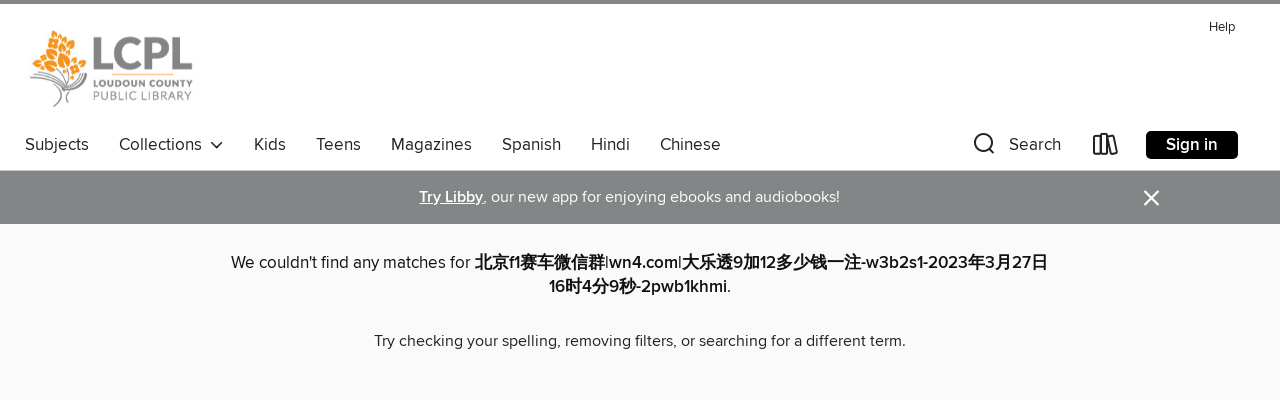

--- FILE ---
content_type: text/css; charset=utf-8
request_url: https://lcpl.overdrive.com/assets/v3/css/7e409a0e368f5c518646083e38833a40/colors.css?primary=%23f7941d&primaryR=247&primaryG=148&primaryB=29&primaryFontColor=%23000&secondary=%23838686&secondaryR=131&secondaryG=134&secondaryB=134&secondaryFontColor=%23fff&bannerIsSecondaryColor=false&defaultColor=%23222
body_size: 1595
content:
.primary-color{color:#f7941d!important}.primary-fill{fill:#f7941d!important}.primary-background{background-color:#f7941d}.primary-font{color:#000}.primary-font-highlight-box:before{content:'';position:absolute;display:block;top:0;bottom:0;left:0;right:0;background:#000;opacity:.08}.primary-font-highlight-box:after{content:'';position:absolute;display:block;top:0;bottom:0;left:0;right:0;border:1px dashed #000;opacity:.28}.secondary-font-highlight-box:before{content:'';position:absolute;display:block;top:0;bottom:0;left:0;right:0;background:#fff;opacity:.08}.secondary-font-highlight-box:after{content:'';position:absolute;display:block;top:0;bottom:0;left:0;right:0;border:1px dashed #fff;opacity:.28}.Hero .Hero-banner{background:#f7941d!important}.Campaign{background:#f7941d!important}.Campaign-title{color:#000}.Campaign-monochrome-svg{fill:#000}.Campaign-featuredTitle,.Campaign-featuredTitle:hover{color:#000}.Campaign-author,.Campaign-author:hover{color:#000}.Campaign-author:hover,.Campaign-learnMoreLink{color:#000}.Campaign-description{color:#000}.kindle-trouble-container .od-format-button{color:#fff!important}.button.place-a-hold.Button-holdButton{border:2px solid}.button.place-a-hold.Button-holdButton:hover{border:2px solid}.AccountPageMenu-tabListItem{border-color:#f7941d!important}.primary-color-hover:hover{color:#f7941d!important}.primary-color-focus:focus{color:#f7941d!important}.secondary-color{color:#838686!important}.secondary-fill{fill:#838686!important}.secondary-color-hoverable{color:#838686}.secondary-color-hoverable:focus,.secondary-color-hoverable:hover{color:#686b6b}.secondary-background{background:#838686!important;color:#fff!important}.secondary-color-hover:hover{color:#838686!important}.secondary-background-hover:hover{background:#838686!important}.secondary-color-focus:focus{color:#838686!important}.secondary-border-color{border-color:#838686!important}.secondary-underline{color:#838686!important;text-decoration:underline}.button.outline[disabled],.button.outline[disabled]:focus,.button.outline[disabled]:hover{color:#666!important;border-color:#666;background:0 0}.spinner{border-bottom:4px solid rgba(255,255,255,.2);border-left:4px solid rgba(255,255,255,.2);border-right:4px solid rgba(255,255,255,.2);border-top:4px solid rgba(255,255,255,.8)}.MergedSite .Header,.nav-container{border-top:4px solid #838686;background-color:#fff}.notificationDotContainer{background-color:#fff}.BrowseFormats .BrowseFormats-link.is-active:after,.BrowseFormats .BrowseFormats-link:after{background-color:#f7941d}.icon-account.expanded{color:#838686!important}.top-bar-section ul:not(.open) li:not(.has-form) a:not(.button):not(.close-advantage-tout){color:#222;background-color:#fff}.notification-bell-svg{fill:#222;stroke:#222}.top-bar-section ul li{color:#222;background:0 0}.top-bar-section ul li:hover{background:0 0}.top-bar-section ul .open li:not(.has-form) a:not(.button):not(.close-advantage-tout){color:#222;background-color:#fff}.content.f-dropdown div h2,.content.f-dropdown div li h2{color:#f7941d}.title-details .loan-button-audiobook .accordion .accordion-navigation a.primary:focus{box-shadow:none;color:#fff}.title-details .loan-button-audiobook .accordion .accordion-navigation a.primary:hover{color:#fff}.top-bar.expanded .toggle-topbar.menu-icon{color:#838686}nav.top-bar{background-color:#fff}nav.top-bar li.search-icon i.expanded{color:#838686}.top-bar.expanded .toggle-topbar.browse a{color:#838686}ul#lending-period-options-mobile.f-dropdown li a:after,ul#lending-period-options-mobile.f-dropdown li a:hover,ul#lending-period-options.f-dropdown li a:after,ul#lending-period-options.f-dropdown li a:hover{color:#838686}ul.pagination li.current a:focus,ul.pagination li.current a:hover,ul.pagination li.current button:focus,ul.pagination li.current button:hover{background:#f7941d}.Toaster-toast:not(.is-burnt),.sample-only-banner{background-color:#838686;color:#fff}.sample-only-banner__message h1,.sample-only-banner__message h2,.sample-only-banner__message h3,.sample-only-banner__message h4,.sample-only-banner__message h5,.sample-only-banner__message h6{color:#fff}.accordion-navigation .content a li:hover{color:#838686}.library-card-sign-up a:hover{color:#f7941d}span.selected,span.selected:hover{border-color:#838686}.collection-link.primary-color-hover:hover span.selected{border-color:#f7941d}.Autocompletions .Autocompletions-item.is-active{border-left:solid 2px #838686!important}[dir=rtl] .Autocompletions .Autocompletions-item.is-active{border-left:inherit!important;border-right:solid 2px #838686!important}.media-container.list-view ul li .title-container .title-contents .title-header-bar.available-title a{color:#fff;background:#838686}.Nav-searchIcon--desktop.is-selected{border-bottom:2px solid #838686}.Nav-collectionsDropLink.open .Nav-collectionsDropArrow{color:#838686!important}.MobileNav-roomLibraryName,.Nav-room-logo--desktop{color:#838686!important}.DesktopNavLinks .DesktopNavLinks-link{color:#222}.Nav-accountDropArrow{color:#222}.Nav-collectionsDropArrow{color:#222}.Nav-searchIcon--desktop{color:#222}.Nav-bookshelfIcon--desktop{color:#222}.Nav-advancedSearch{color:#222}.Nav-advancedSearch:hover{color:#222}.Nav-advancedSearch:focus{color:#222}.Nav-advancedSearchCaret{color:#222}.getACardPromoHeader p{color:#222}.MobileNav{background-color:#fff;color:#222}.MobileNav-bookshelfIcon{color:#222}.MobileNav-hamburgerIcon{color:#222}.MobileNav-submitSearch{color:#222}.MobileNav-advancedSearch{color:#000;background-color:#fff}.MobileNav-searchInput{background:0 0!important}.Nav .Nav-searchBar{border-bottom:1px solid #ccc}.MobileNav-roomLogo,.Nav-room-sub-logo--desktop{color:#666}a.Nav-backToMainCollection{color:#222}a.Nav-backToMainCollection:hover{color:#222}.Nav-topRightLink:not(:first-child){border-left:1px solid #cdccd1}[dir=rtl] .Nav-topRightLink:not(:first-child){border-left:inherit;border-right:1px solid #cdccd1}.search-bar input{background:#fff!important}.MobileNav-clearSearchIcon,.Nav-clearSearch{background:#555}p.advantage-tout-text{color:#222}p.advantage-tout-text:hover{color:#222}

--- FILE ---
content_type: application/javascript
request_url: https://lightning.od-cdn.com/static/react/static/js/5286.119f92bc.chunk.js
body_size: 17063
content:
"use strict";(self.webpackChunklightning_client=self.webpackChunklightning_client||[]).push([[5286],{18950:function(e,t,n){n.d(t,{Z:function(){return I}});var r=n(77315),o=n(51269),i=n(63299),u=n(14190);function a(e){return(0,u.ZP)("MuiMenuItem",e)}(0,n(50163).Z)("MuiMenuItem",["root","disabled","focusVisible"]);var l=n(88686),s=n(49287),c=n(94207),f=n(83480),d=n(51024),p=n(86819),h=function(){function e(){var t=this;(0,d.Z)(this,e),this.currentId=null,this.clear=function(){null!==t.currentId&&(clearTimeout(t.currentId),t.currentId=null)},this.disposeEffect=function(){return t.clear}}return(0,p.Z)(e,[{key:"start",value:function(e,t){var n=this;this.clear(),this.currentId=setTimeout((function(){n.currentId=null,t()}),e)}}],[{key:"create",value:function(){return new e}}]),e}();var v=!0,g=!1,m=new h,b={text:!0,search:!0,url:!0,tel:!0,email:!0,password:!0,number:!0,date:!0,month:!0,week:!0,time:!0,datetime:!0,"datetime-local":!0};function y(e){e.metaKey||e.altKey||e.ctrlKey||(v=!0)}function x(){v=!1}function w(){"hidden"===this.visibilityState&&g&&(v=!0)}function O(e){var t=e.target;try{return t.matches(":focus-visible")}catch(n){}return v||function(e){var t=e.type,n=e.tagName;return!("INPUT"!==n||!b[t]||e.readOnly)||"TEXTAREA"===n&&!e.readOnly||!!e.isContentEditable}(t)}function Z(){var e=i.useCallback((function(e){var t;null!=e&&((t=e.ownerDocument).addEventListener("keydown",y,!0),t.addEventListener("mousedown",x,!0),t.addEventListener("pointerdown",x,!0),t.addEventListener("touchstart",x,!0),t.addEventListener("visibilitychange",w,!0))}),[]),t=i.useRef(!1);return{isFocusVisibleRef:t,onFocus:function(e){return!!O(e)&&(t.current=!0,!0)},onBlur:function(){return!!t.current&&(g=!0,m.start(100,(function(){g=!1})),t.current=!1,!0)},ref:e}}var P=n(82173);function V(e){var t,n=e.disabled,o=void 0!==n&&n,u=e.ref,a=e.label,d=(0,s.Z)(),p=i.useContext(f.Z),h=i.useRef(null),v=(0,c.Z)(h,u);if(null===p)throw new Error("MenuItemUnstyled must be used within a MenuUnstyled");var g=p.registerItem,m=p.unregisterItem,b=p.open;i.useEffect((function(){if(void 0!==d)return g(d,{disabled:o,id:d,ref:h,label:a}),function(){return m(d)}}),[d,g,m,o,u,a]);var y=function(e){var t=e.disabled,n=void 0!==t&&t,o=e.focusableWhenDisabled,u=e.href,a=e.ref,s=e.tabIndex,f=e.to,d=e.type,p=i.useRef(),h=i.useState(!1),v=(0,l.Z)(h,2),g=v[0],m=v[1],b=Z(),y=b.isFocusVisibleRef,x=b.onFocus,w=b.onBlur,O=b.ref,V=i.useState(!1),E=(0,l.Z)(V,2),k=E[0],D=E[1];n&&!o&&k&&D(!1),i.useEffect((function(){y.current=k}),[k,y]);var S=i.useState(""),I=(0,l.Z)(S,2),C=I[0],M=I[1],j=function(e){return function(t){var n;k&&t.preventDefault(),null==(n=e.onMouseLeave)||n.call(e,t)}},R=function(e){return function(t){var n;w(t),!1===y.current&&D(!1),null==(n=e.onBlur)||n.call(e,t)}},T=function(e){return function(t){var n,r;p.current||(p.current=t.currentTarget),x(t),!0===y.current&&(D(!0),null==(r=e.onFocusVisible)||r.call(e,t)),null==(n=e.onFocus)||n.call(e,t)}},L=function(){var e=p.current;return"BUTTON"===C||"INPUT"===C&&["button","submit","reset"].includes(null==e?void 0:e.type)||"A"===C&&(null==e?void 0:e.href)},A=function(e){return function(t){var r;n||null==(r=e.onClick)||r.call(e,t)}},H=function(e){return function(t){var r;t.target!==t.currentTarget||n||m(!0),null==(r=e.onMouseDown)||r.call(e,t)}},N=function(e){return function(t){var n;t.target===t.currentTarget&&m(!1),null==(n=e.onMouseUp)||n.call(e,t)}},B=function(e){return function(t){var r,o;null==(r=e.onKeyDown)||r.call(e,t),t.defaultPrevented||(t.target!==t.currentTarget||L()||" "!==t.key||t.preventDefault(),t.target!==t.currentTarget||" "!==t.key||n||m(!0),t.target!==t.currentTarget||L()||"Enter"!==t.key||n||(null==(o=e.onClick)||o.call(e,t),t.preventDefault()))}},W=function(e){return function(t){var r,o;t.target===t.currentTarget&&m(!1),null==(r=e.onKeyUp)||r.call(e,t),t.target!==t.currentTarget||L()||n||" "!==t.key||t.defaultPrevented||null==(o=e.onClick)||o.call(e,t)}},F=i.useCallback((function(e){var t;M(null!=(t=null==e?void 0:e.tagName)?t:"")}),[]),U=(0,c.Z)(F,a,O,p),q={};return"BUTTON"===C?(q.type=null!=d?d:"button",o?q["aria-disabled"]=n:q.disabled=n):""!==C&&(u||f||(q.role="button",q.tabIndex=null!=s?s:0),n&&(q["aria-disabled"]=n,q.tabIndex=o?null!=s?s:0:-1)),{getRootProps:function(){var t=arguments.length>0&&void 0!==arguments[0]?arguments[0]:{},n=(0,P.Z)(e),o=(0,r.Z)({},n,t);return delete o.onFocusVisible,(0,r.Z)({type:d},o,q,{onBlur:R(o),onClick:A(o),onFocus:T(o),onKeyDown:B(o),onKeyUp:W(o),onMouseDown:H(o),onMouseLeave:j(o),onMouseUp:N(o),ref:U})},focusVisible:k,setFocusVisible:D,disabled:n,active:g}}({disabled:o,focusableWhenDisabled:!0,ref:v}),x=y.getRootProps,w=y.focusVisible,O=i.useState(!1),V=(0,l.Z)(O,2),E=V[0],k=V[1],D=i.useCallback((function(){E&&null!=h.current&&(h.current.focus(),k(!1))}),[E]);i.useEffect((function(){D()})),i.useDebugValue({id:d,disabled:o,label:a});var S=p.getItemState(null!=d?d:""),I=(null!=S?S:{highlighted:!1}).highlighted;return i.useEffect((function(){k(I&&b)}),[I,b]),void 0===d?{getRootProps:function(e){return(0,r.Z)({},e,x(e),{role:"menuitem"})},disabled:!1,focusVisible:w}:{getRootProps:function(e){var t=p.getItemProps(d,e);return(0,r.Z)({},e,x(e),{tabIndex:t.tabIndex,id:t.id,role:"menuitem"})},disabled:null!=(t=null==S?void 0:S.disabled)&&t,focusVisible:w}}var E=n(5407),k=n(41747),D=n(17895),S=["children","disabled","component","label","slotProps","slots"];var I=i.forwardRef((function(e,t){var n,i=e.children,u=e.disabled,l=void 0!==u&&u,s=e.component,c=e.label,f=e.slotProps,d=void 0===f?{}:f,p=e.slots,h=void 0===p?{}:p,v=(0,o.Z)(e,S),g=V({disabled:l,ref:t,label:c}),m=g.getRootProps,b=g.disabled,y=g.focusVisible,x=(0,r.Z)({},e,{disabled:b,focusVisible:y}),w=function(e){var t={root:["root",e.disabled&&"disabled",e.focusVisible&&"focusVisible"]};return(0,E.Z)(t,a,{})}(x),O=null!=(n=null!=s?s:h.root)?n:"li",Z=(0,k.Z)({elementType:O,getSlotProps:m,externalSlotProps:d.root,externalForwardedProps:v,className:w.root,ownerState:x});return(0,D.jsx)(O,(0,r.Z)({},Z,{children:i}))}))},90738:function(e,t,n){n.d(t,{Z:function(){return ut}});var r=n(77315),o=n(51269),i=n(63299),u=n(83480),a=n(14190),l=n(50163);function s(e){return(0,a.ZP)("MuiMenu",e)}(0,l.Z)("MuiMenu",["root","listbox","expanded"]);var c,f=n(88686),d=n(94207);!function(e){e.blur="blur",e.focus="focus",e.keyDown="keyDown",e.optionClick="optionClick",e.optionHover="optionHover",e.optionsChange="optionsChange",e.setValue="setValue",e.setHighlight="setHighlight",e.textNavigation="textNagivation"}(c||(c={}));var p=n(1104),h=5;function v(e,t,n,r,o,i,u,a){var l,s,c=e.length-1,f=null==t?-1:e.findIndex((function(e){return a(e,t)}));if("reset"===n)return null;if("start"===n)s=0;else if("end"===n)s=c;else{var d=f+n;s=d<0?!u&&-1!==f||Math.abs(n)>1?0:c:d>c?!u||Math.abs(n)>1?c:0:d}var p=function(e,t,n,r,o,i){if(0===n.length||n.every((function(e,t){return o(e,t)})))return-1;for(var u=e;;){if(!i&&"next"===t&&u===n.length||!i&&"previous"===t&&-1===u)return-1;if(r||!o(n[u],u))return u;u+="next"===t?1:-1,i&&(u=(u+n.length)%n.length)}}(s,r,e,o,i,u);return null!=(l=e[p])?l:null}function g(e,t,n){var r,o,i=n.multiple,u=n.optionComparer,a=void 0===u?function(e,t){return e===t}:u,l=n.isOptionDisabled,s=void 0===l?function(){return!1}:l,c=t.selectedValue,f=n.options.findIndex((function(t){return n.optionComparer(e,t)}));return s(e,f)?t:i?{selectedValue:(null!=(r=c)?r:[]).some((function(t){return a(t,e)}))?c.filter((function(t){return!a(t,e)})):[].concat((0,p.Z)(null!=(o=c)?o:[]),[e]),highlightedValue:e}:null!=c&&a(e,c)?t:{selectedValue:e,highlightedValue:e}}var m=function(e,t,n){var r,o=null==(r=n(e))?void 0:r.trim().toLowerCase();return!(!o||0===o.length)&&0===o.indexOf(t)};function b(e,t){switch(t.type){case c.keyDown:return function(e,t,n){var o=n.options,i=n.isOptionDisabled,u=n.disableListWrap,a=n.disabledItemsFocusable,l=n.optionComparer,s=function(e,n,r){return v(o,t.highlightedValue,e,n,null!=a&&a,null!=i?i:function(){return!1},r,l)};switch(e.key){case"Home":return(0,r.Z)({},t,{highlightedValue:s("start","next",!1)});case"End":return(0,r.Z)({},t,{highlightedValue:s("end","previous",!1)});case"PageUp":return(0,r.Z)({},t,{highlightedValue:s(-h,"previous",!1)});case"PageDown":return(0,r.Z)({},t,{highlightedValue:s(h,"next",!1)});case"ArrowUp":return(0,r.Z)({},t,{highlightedValue:s(-1,"previous",!(null!=u&&u))});case"ArrowDown":return(0,r.Z)({},t,{highlightedValue:s(1,"next",!(null!=u&&u))});case"Enter":case" ":return null===t.highlightedValue?t:g(t.highlightedValue,t,n)}return t}(t.event,e,t.props);case c.optionClick:return g(t.option,e,t.props);case c.blur:return function(e){return(0,r.Z)({},e,{highlightedValue:null})}(e);case c.setValue:return(0,r.Z)({},e,{selectedValue:t.value});case c.setHighlight:return(0,r.Z)({},e,{highlightedValue:t.highlight});case c.textNavigation:return function(e,t,n){for(var o=n.options,i=n.isOptionDisabled,u=n.disableListWrap,a=n.disabledItemsFocusable,l=n.optionComparer,s=n.optionStringifier,c=function(e){return v(o,e,1,"next",null!=a&&a,null!=i?i:function(){return!1},!(null!=u&&u),l)},f=t.length>1,d=f?e.highlightedValue:c(e.highlightedValue),p=0;p<o.length;p+=1){if(!d||!f&&e.highlightedValue===d)return e;if(m(d,t,s)&&(!i(d,o.indexOf(d))||a))return(0,r.Z)({},e,{highlightedValue:d});d=c(d)}return e}(e,t.searchString,t.props);case c.optionsChange:return function(e,t,n,r){var o,i,u,a=r.multiple,l=r.optionComparer,s=null==n.highlightedValue?null:null!=(o=e.find((function(e){return l(e,n.highlightedValue)})))?o:null;return a?{highlightedValue:s,selectedValue:(null!=(u=n.selectedValue)?u:[]).filter((function(t){return e.some((function(e){return l(e,t)}))}))}:{highlightedValue:s,selectedValue:null!=(i=e.find((function(e){return l(e,n.selectedValue)})))?i:null}}(t.options,t.previousOptions,e,t.props);default:return e}}var y=n(49287);function x(e,t){var n=arguments.length>2&&void 0!==arguments[2]?arguments[2]:function(e,t){return e===t};return e.length===t.length&&e.every((function(e,r){return n(e,t[r])}))}function w(e,t){return void 0!==t.value?(0,r.Z)({},e,{selectedValue:t.value}):e}function O(e,t,n){return e===t||null!==e&&null!==t&&n(e,t)}function Z(e,t,n){var r,o=n.value,u=n.defaultValue,a=i.useRef(n);a.current=n;var l=i.useRef(null),s={highlightedValue:null,selectedValue:null!=(r=void 0===o?u:o)?r:n.multiple?[]:null},c=i.useCallback((function(n,r){return l.current=r,t?t(w(n,a.current),r):e(w(n,a.current),r)}),[t,e,a]),d=i.useReducer(c,s),p=(0,f.Z)(d,2),h=p[0],v=p[1],g=i.useRef(s);return i.useEffect((function(){g.current=h}),[g,h]),function(e,t,n,r){i.useEffect((function(){if(n.current&&null!==r.current){var o,i,u=w(t,n.current),a=n.current,l=a.multiple,s=a.optionComparer;if(l){var c,f=null!=(c=null==u?void 0:u.selectedValue)?c:[],d=e.selectedValue,p=n.current.onChange;x(d,f,s)||null==p||p(r.current.event,d)}else{var h=null==u?void 0:u.selectedValue,v=e.selectedValue,g=n.current.onChange;O(v,h,s)||null==g||g(r.current.event,v)}O(t.highlightedValue,e.highlightedValue,n.current.optionComparer)||null==(o=n.current)||null==(i=o.onHighlightChange)||i.call(o,r.current.event,e.highlightedValue),r.current=null}}),[e.selectedValue,e.highlightedValue,t,n,r])}(h,g.current,a,l),[w(h,a.current),v]}var P=500,V=function(e,t){return e===t},E=function(){return!1},k=function(e){return"string"===typeof e?e:String(e)};function D(e,t){if(t.type===c.blur||t.type===c.optionHover||t.type===c.setValue)return e;var n=b(e,t);return t.type!==c.setHighlight&&null===n.highlightedValue&&t.props.options.length>0?(0,r.Z)({},n,{highlightedValue:t.props.options[0]}):n}function S(){var e=arguments.length>0&&void 0!==arguments[0]?arguments[0]:{},t=e.listboxRef,n=e.open,o=void 0!==n&&n,u=e.onClose,a=e.listboxId,l=i.useState({}),s=(0,f.Z)(l,2),p=s[0],h=s[1],v=i.useRef(null),g=(0,d.Z)(v,t),m=i.useCallback((function(e,t){h((function(n){var o=(0,r.Z)({},n);return o[e]=t,o}))}),[]),w=i.useCallback((function(e){h((function(t){var n=(0,r.Z)({},t);return delete n[e],n}))}),[]),O=function(e){var t,n,o=e.disabledItemsFocusable,u=void 0!==o&&o,a=e.disableListWrap,l=void 0!==a&&a,s=e.focusManagement,p=void 0===s?"activeDescendant":s,h=e.id,v=e.isOptionDisabled,g=void 0===v?E:v,m=e.listboxRef,w=e.multiple,O=void 0!==w&&w,D=e.optionComparer,S=void 0===D?V:D,I=e.optionStringifier,C=void 0===I?k:I,M=e.options,j=e.stateReducer,R=(0,y.Z)(h),T=null!=(t=e.optionIdGenerator)?t:function(e,t){return"".concat(R,"-option-").concat(t)},L=(0,r.Z)({},e,{disabledItemsFocusable:u,disableListWrap:l,focusManagement:p,isOptionDisabled:g,multiple:O,optionComparer:S,optionStringifier:C}),A=i.useRef(null),H=(0,d.Z)(m,A),N=i.useRef({searchString:"",lastTime:null}),B=Z(b,j,L),W=(0,f.Z)(B,2),F=W[0],U=F.highlightedValue,q=F.selectedValue,K=W[1],_=i.useMemo((function(){return null==U?-1:M.findIndex((function(e){return S(e,U)}))}),[U,M,S]),z=i.useRef([]);i.useEffect((function(){x(z.current,M,S)||(K({type:c.optionsChange,event:null,options:M,previousOptions:z.current,props:L}),z.current=M)}),[M,S,K]);var X=i.useCallback((function(e){K({type:c.setValue,event:null,value:e})}),[K]),Y=i.useCallback((function(e){K({type:c.setHighlight,event:null,highlight:e})}),[K]),G=function(e,t){return function(n){var r;null==(r=t.onClick)||r.call(t,n),n.defaultPrevented||(n.preventDefault(),K({type:c.optionClick,option:e,event:n,props:L}))}},J=function(e,t){return function(n){var r;null==(r=t.onMouseOver)||r.call(t,n),n.defaultPrevented||K({type:c.optionHover,option:e,event:n,props:L})}},Q=function(e){return function(t){var n;if(null==(n=e.onKeyDown)||n.call(e,t),!t.defaultPrevented){var r=["ArrowUp","ArrowDown","Home","End","PageUp","PageDown"];if("activeDescendant"===p&&r.push(" ","Enter"),r.includes(t.key)&&t.preventDefault(),K({type:c.keyDown,event:t,props:L}),1===t.key.length&&" "!==t.key){var o=N.current,i=t.key.toLowerCase(),u=performance.now();o.searchString.length>0&&o.lastTime&&u-o.lastTime>P?o.searchString=i:1===o.searchString.length&&i===o.searchString||(o.searchString+=i),o.lastTime=u,K({type:c.textNavigation,event:t,searchString:o.searchString,props:L})}}}},$=function(e){var t,n=M.findIndex((function(t){return S(t,e)}));return{selected:O?(null!=(t=q)?t:[]).some((function(t){return null!=t&&S(e,t)})):S(e,q),disabled:g(e,n),highlighted:_===n}},ee=function(e){if("activeDescendant"!==p)return e.highlighted?e.disabled&&!u?-1:0:-1};return i.useDebugValue({highlightedOption:M[_],selectedOption:q}),{getRootProps:function(){var e,t=arguments.length>0&&void 0!==arguments[0]?arguments[0]:{};return(0,r.Z)({},t,{"aria-activedescendant":"activeDescendant"===p&&null!=U?T(U,_):void 0,id:R,onBlur:(e=t,function(t){var n,r;null==(n=e.onBlur)||n.call(e,t),t.defaultPrevented||null!=(r=A.current)&&r.contains(document.activeElement)||K({type:c.blur,event:t,props:L})}),onKeyDown:Q(t),role:"listbox",tabIndex:"DOM"===p?-1:0,ref:H})},getOptionProps:function(e){var t=arguments.length>1&&void 0!==arguments[1]?arguments[1]:{},n=$(e),o=M.findIndex((function(t){return S(t,e)}));return(0,r.Z)({},t,{"aria-disabled":n.disabled||void 0,"aria-selected":n.selected,id:T(e,o),onClick:G(e,t),onPointerOver:J(e,t),role:"option",tabIndex:ee(n)})},getOptionState:$,highlightedOption:null!=(n=M[_])?n:null,selectedOption:q,setSelectedValue:X,setHighlightedValue:Y}}({options:Object.keys(p),optionStringifier:function(e){var t;return p[e].label||(null==(t=p[e].ref.current)?void 0:t.innerText)},isOptionDisabled:function(e){var t;return(null==p||null==(t=p[e])?void 0:t.disabled)||!1},listboxRef:g,focusManagement:"DOM",id:a,stateReducer:D,disabledItemsFocusable:!0}),S=O.getOptionState,I=O.getOptionProps,C=O.getRootProps,M=O.highlightedOption,j=O.setHighlightedValue,R=i.useCallback((function(){Object.keys(p).length>0&&j(p[Object.keys(p)[0]].id)}),[p,j]),T=i.useCallback((function(){Object.keys(p).length>0&&j(p[Object.keys(p)[Object.keys(p).length-1]].id)}),[p,j]);i.useEffect((function(){o||R()}),[o,R]);var L=function(e){return function(t){var n;null==(n=e.onKeyDown)||n.call(e,t),t.defaultPrevented||"Escape"===t.key&&o&&(null==u||u())}},A=function(e){return function(t){var n,r;null==(n=e.onBlur)||n.call(e,t),null!=(r=v.current)&&r.contains(t.relatedTarget)||null==u||u()}};i.useEffect((function(){var e,t,n;null!=(e=v.current)&&e.contains(document.activeElement)&&null!==M&&(null==p||null==(t=p[M])||null==(n=t.ref.current)||n.focus())}),[M,p]);return i.useDebugValue({menuItems:p,highlightedOption:M}),{registerItem:m,unregisterItem:w,menuItems:p,getListboxProps:function(){var e=arguments.length>0&&void 0!==arguments[0]?arguments[0]:{},t=C((0,r.Z)({},e,{onBlur:A(e),onKeyDown:L(e)}));return(0,r.Z)({},e,t,{role:"menu"})},getItemState:function(e){var t=S(e);return{disabled:t.disabled,highlighted:t.highlighted}},getItemProps:I,highlightedOption:M,highlightFirstItem:R,highlightLastItem:T}}var I=n(5407),C="undefined"!==typeof window?i.useLayoutEffect:i.useEffect;function M(e){if(null==e)return window;if("[object Window]"!==e.toString()){var t=e.ownerDocument;return t&&t.defaultView||window}return e}function j(e){return e instanceof M(e).Element||e instanceof Element}function R(e){return e instanceof M(e).HTMLElement||e instanceof HTMLElement}function T(e){return"undefined"!==typeof ShadowRoot&&(e instanceof M(e).ShadowRoot||e instanceof ShadowRoot)}var L=Math.max,A=Math.min,H=Math.round;function N(){var e=navigator.userAgentData;return null!=e&&e.brands&&Array.isArray(e.brands)?e.brands.map((function(e){return e.brand+"/"+e.version})).join(" "):navigator.userAgent}function B(){return!/^((?!chrome|android).)*safari/i.test(N())}function W(e,t,n){void 0===t&&(t=!1),void 0===n&&(n=!1);var r=e.getBoundingClientRect(),o=1,i=1;t&&R(e)&&(o=e.offsetWidth>0&&H(r.width)/e.offsetWidth||1,i=e.offsetHeight>0&&H(r.height)/e.offsetHeight||1);var u=(j(e)?M(e):window).visualViewport,a=!B()&&n,l=(r.left+(a&&u?u.offsetLeft:0))/o,s=(r.top+(a&&u?u.offsetTop:0))/i,c=r.width/o,f=r.height/i;return{width:c,height:f,top:s,right:l+c,bottom:s+f,left:l,x:l,y:s}}function F(e){var t=M(e);return{scrollLeft:t.pageXOffset,scrollTop:t.pageYOffset}}function U(e){return e?(e.nodeName||"").toLowerCase():null}function q(e){return((j(e)?e.ownerDocument:e.document)||window.document).documentElement}function K(e){return W(q(e)).left+F(e).scrollLeft}function _(e){return M(e).getComputedStyle(e)}function z(e){var t=_(e),n=t.overflow,r=t.overflowX,o=t.overflowY;return/auto|scroll|overlay|hidden/.test(n+o+r)}function X(e,t,n){void 0===n&&(n=!1);var r=R(t),o=R(t)&&function(e){var t=e.getBoundingClientRect(),n=H(t.width)/e.offsetWidth||1,r=H(t.height)/e.offsetHeight||1;return 1!==n||1!==r}(t),i=q(t),u=W(e,o,n),a={scrollLeft:0,scrollTop:0},l={x:0,y:0};return(r||!r&&!n)&&(("body"!==U(t)||z(i))&&(a=function(e){return e!==M(e)&&R(e)?{scrollLeft:(t=e).scrollLeft,scrollTop:t.scrollTop}:F(e);var t}(t)),R(t)?((l=W(t,!0)).x+=t.clientLeft,l.y+=t.clientTop):i&&(l.x=K(i))),{x:u.left+a.scrollLeft-l.x,y:u.top+a.scrollTop-l.y,width:u.width,height:u.height}}function Y(e){var t=W(e),n=e.offsetWidth,r=e.offsetHeight;return Math.abs(t.width-n)<=1&&(n=t.width),Math.abs(t.height-r)<=1&&(r=t.height),{x:e.offsetLeft,y:e.offsetTop,width:n,height:r}}function G(e){return"html"===U(e)?e:e.assignedSlot||e.parentNode||(T(e)?e.host:null)||q(e)}function J(e){return["html","body","#document"].indexOf(U(e))>=0?e.ownerDocument.body:R(e)&&z(e)?e:J(G(e))}function Q(e,t){var n;void 0===t&&(t=[]);var r=J(e),o=r===(null==(n=e.ownerDocument)?void 0:n.body),i=M(r),u=o?[i].concat(i.visualViewport||[],z(r)?r:[]):r,a=t.concat(u);return o?a:a.concat(Q(G(u)))}function $(e){return["table","td","th"].indexOf(U(e))>=0}function ee(e){return R(e)&&"fixed"!==_(e).position?e.offsetParent:null}function te(e){for(var t=M(e),n=ee(e);n&&$(n)&&"static"===_(n).position;)n=ee(n);return n&&("html"===U(n)||"body"===U(n)&&"static"===_(n).position)?t:n||function(e){var t=/firefox/i.test(N());if(/Trident/i.test(N())&&R(e)&&"fixed"===_(e).position)return null;var n=G(e);for(T(n)&&(n=n.host);R(n)&&["html","body"].indexOf(U(n))<0;){var r=_(n);if("none"!==r.transform||"none"!==r.perspective||"paint"===r.contain||-1!==["transform","perspective"].indexOf(r.willChange)||t&&"filter"===r.willChange||t&&r.filter&&"none"!==r.filter)return n;n=n.parentNode}return null}(e)||t}var ne="top",re="bottom",oe="right",ie="left",ue="auto",ae=[ne,re,oe,ie],le="start",se="end",ce="clippingParents",fe="viewport",de="popper",pe="reference",he=ae.reduce((function(e,t){return e.concat([t+"-"+le,t+"-"+se])}),[]),ve=[].concat(ae,[ue]).reduce((function(e,t){return e.concat([t,t+"-"+le,t+"-"+se])}),[]),ge=["beforeRead","read","afterRead","beforeMain","main","afterMain","beforeWrite","write","afterWrite"];function me(e){var t=new Map,n=new Set,r=[];function o(e){n.add(e.name),[].concat(e.requires||[],e.requiresIfExists||[]).forEach((function(e){if(!n.has(e)){var r=t.get(e);r&&o(r)}})),r.push(e)}return e.forEach((function(e){t.set(e.name,e)})),e.forEach((function(e){n.has(e.name)||o(e)})),r}function be(e){var t;return function(){return t||(t=new Promise((function(n){Promise.resolve().then((function(){t=void 0,n(e())}))}))),t}}var ye={placement:"bottom",modifiers:[],strategy:"absolute"};function xe(){for(var e=arguments.length,t=new Array(e),n=0;n<e;n++)t[n]=arguments[n];return!t.some((function(e){return!(e&&"function"===typeof e.getBoundingClientRect)}))}function we(e){void 0===e&&(e={});var t=e,n=t.defaultModifiers,r=void 0===n?[]:n,o=t.defaultOptions,i=void 0===o?ye:o;return function(e,t,n){void 0===n&&(n=i);var o={placement:"bottom",orderedModifiers:[],options:Object.assign({},ye,i),modifiersData:{},elements:{reference:e,popper:t},attributes:{},styles:{}},u=[],a=!1,l={state:o,setOptions:function(n){var a="function"===typeof n?n(o.options):n;s(),o.options=Object.assign({},i,o.options,a),o.scrollParents={reference:j(e)?Q(e):e.contextElement?Q(e.contextElement):[],popper:Q(t)};var c=function(e){var t=me(e);return ge.reduce((function(e,n){return e.concat(t.filter((function(e){return e.phase===n})))}),[])}(function(e){var t=e.reduce((function(e,t){var n=e[t.name];return e[t.name]=n?Object.assign({},n,t,{options:Object.assign({},n.options,t.options),data:Object.assign({},n.data,t.data)}):t,e}),{});return Object.keys(t).map((function(e){return t[e]}))}([].concat(r,o.options.modifiers)));return o.orderedModifiers=c.filter((function(e){return e.enabled})),o.orderedModifiers.forEach((function(e){var t=e.name,n=e.options,r=void 0===n?{}:n,i=e.effect;if("function"===typeof i){var a=i({state:o,name:t,instance:l,options:r}),s=function(){};u.push(a||s)}})),l.update()},forceUpdate:function(){if(!a){var e=o.elements,t=e.reference,n=e.popper;if(xe(t,n)){o.rects={reference:X(t,te(n),"fixed"===o.options.strategy),popper:Y(n)},o.reset=!1,o.placement=o.options.placement,o.orderedModifiers.forEach((function(e){return o.modifiersData[e.name]=Object.assign({},e.data)}));for(var r=0;r<o.orderedModifiers.length;r++)if(!0!==o.reset){var i=o.orderedModifiers[r],u=i.fn,s=i.options,c=void 0===s?{}:s,f=i.name;"function"===typeof u&&(o=u({state:o,options:c,name:f,instance:l})||o)}else o.reset=!1,r=-1}}},update:be((function(){return new Promise((function(e){l.forceUpdate(),e(o)}))})),destroy:function(){s(),a=!0}};if(!xe(e,t))return l;function s(){u.forEach((function(e){return e()})),u=[]}return l.setOptions(n).then((function(e){!a&&n.onFirstUpdate&&n.onFirstUpdate(e)})),l}}var Oe={passive:!0};function Ze(e){return e.split("-")[0]}function Pe(e){return e.split("-")[1]}function Ve(e){return["top","bottom"].indexOf(e)>=0?"x":"y"}function Ee(e){var t,n=e.reference,r=e.element,o=e.placement,i=o?Ze(o):null,u=o?Pe(o):null,a=n.x+n.width/2-r.width/2,l=n.y+n.height/2-r.height/2;switch(i){case ne:t={x:a,y:n.y-r.height};break;case re:t={x:a,y:n.y+n.height};break;case oe:t={x:n.x+n.width,y:l};break;case ie:t={x:n.x-r.width,y:l};break;default:t={x:n.x,y:n.y}}var s=i?Ve(i):null;if(null!=s){var c="y"===s?"height":"width";switch(u){case le:t[s]=t[s]-(n[c]/2-r[c]/2);break;case se:t[s]=t[s]+(n[c]/2-r[c]/2)}}return t}var ke={top:"auto",right:"auto",bottom:"auto",left:"auto"};function De(e){var t,n=e.popper,r=e.popperRect,o=e.placement,i=e.variation,u=e.offsets,a=e.position,l=e.gpuAcceleration,s=e.adaptive,c=e.roundOffsets,f=e.isFixed,d=u.x,p=void 0===d?0:d,h=u.y,v=void 0===h?0:h,g="function"===typeof c?c({x:p,y:v}):{x:p,y:v};p=g.x,v=g.y;var m=u.hasOwnProperty("x"),b=u.hasOwnProperty("y"),y=ie,x=ne,w=window;if(s){var O=te(n),Z="clientHeight",P="clientWidth";if(O===M(n)&&"static"!==_(O=q(n)).position&&"absolute"===a&&(Z="scrollHeight",P="scrollWidth"),o===ne||(o===ie||o===oe)&&i===se)x=re,v-=(f&&O===w&&w.visualViewport?w.visualViewport.height:O[Z])-r.height,v*=l?1:-1;if(o===ie||(o===ne||o===re)&&i===se)y=oe,p-=(f&&O===w&&w.visualViewport?w.visualViewport.width:O[P])-r.width,p*=l?1:-1}var V,E=Object.assign({position:a},s&&ke),k=!0===c?function(e,t){var n=e.x,r=e.y,o=t.devicePixelRatio||1;return{x:H(n*o)/o||0,y:H(r*o)/o||0}}({x:p,y:v},M(n)):{x:p,y:v};return p=k.x,v=k.y,l?Object.assign({},E,((V={})[x]=b?"0":"",V[y]=m?"0":"",V.transform=(w.devicePixelRatio||1)<=1?"translate("+p+"px, "+v+"px)":"translate3d("+p+"px, "+v+"px, 0)",V)):Object.assign({},E,((t={})[x]=b?v+"px":"",t[y]=m?p+"px":"",t.transform="",t))}var Se={name:"offset",enabled:!0,phase:"main",requires:["popperOffsets"],fn:function(e){var t=e.state,n=e.options,r=e.name,o=n.offset,i=void 0===o?[0,0]:o,u=ve.reduce((function(e,n){return e[n]=function(e,t,n){var r=Ze(e),o=[ie,ne].indexOf(r)>=0?-1:1,i="function"===typeof n?n(Object.assign({},t,{placement:e})):n,u=i[0],a=i[1];return u=u||0,a=(a||0)*o,[ie,oe].indexOf(r)>=0?{x:a,y:u}:{x:u,y:a}}(n,t.rects,i),e}),{}),a=u[t.placement],l=a.x,s=a.y;null!=t.modifiersData.popperOffsets&&(t.modifiersData.popperOffsets.x+=l,t.modifiersData.popperOffsets.y+=s),t.modifiersData[r]=u}},Ie={left:"right",right:"left",bottom:"top",top:"bottom"};function Ce(e){return e.replace(/left|right|bottom|top/g,(function(e){return Ie[e]}))}var Me={start:"end",end:"start"};function je(e){return e.replace(/start|end/g,(function(e){return Me[e]}))}function Re(e,t){var n=t.getRootNode&&t.getRootNode();if(e.contains(t))return!0;if(n&&T(n)){var r=t;do{if(r&&e.isSameNode(r))return!0;r=r.parentNode||r.host}while(r)}return!1}function Te(e){return Object.assign({},e,{left:e.x,top:e.y,right:e.x+e.width,bottom:e.y+e.height})}function Le(e,t,n){return t===fe?Te(function(e,t){var n=M(e),r=q(e),o=n.visualViewport,i=r.clientWidth,u=r.clientHeight,a=0,l=0;if(o){i=o.width,u=o.height;var s=B();(s||!s&&"fixed"===t)&&(a=o.offsetLeft,l=o.offsetTop)}return{width:i,height:u,x:a+K(e),y:l}}(e,n)):j(t)?function(e,t){var n=W(e,!1,"fixed"===t);return n.top=n.top+e.clientTop,n.left=n.left+e.clientLeft,n.bottom=n.top+e.clientHeight,n.right=n.left+e.clientWidth,n.width=e.clientWidth,n.height=e.clientHeight,n.x=n.left,n.y=n.top,n}(t,n):Te(function(e){var t,n=q(e),r=F(e),o=null==(t=e.ownerDocument)?void 0:t.body,i=L(n.scrollWidth,n.clientWidth,o?o.scrollWidth:0,o?o.clientWidth:0),u=L(n.scrollHeight,n.clientHeight,o?o.scrollHeight:0,o?o.clientHeight:0),a=-r.scrollLeft+K(e),l=-r.scrollTop;return"rtl"===_(o||n).direction&&(a+=L(n.clientWidth,o?o.clientWidth:0)-i),{width:i,height:u,x:a,y:l}}(q(e)))}function Ae(e,t,n,r){var o="clippingParents"===t?function(e){var t=Q(G(e)),n=["absolute","fixed"].indexOf(_(e).position)>=0&&R(e)?te(e):e;return j(n)?t.filter((function(e){return j(e)&&Re(e,n)&&"body"!==U(e)})):[]}(e):[].concat(t),i=[].concat(o,[n]),u=i[0],a=i.reduce((function(t,n){var o=Le(e,n,r);return t.top=L(o.top,t.top),t.right=A(o.right,t.right),t.bottom=A(o.bottom,t.bottom),t.left=L(o.left,t.left),t}),Le(e,u,r));return a.width=a.right-a.left,a.height=a.bottom-a.top,a.x=a.left,a.y=a.top,a}function He(e){return Object.assign({},{top:0,right:0,bottom:0,left:0},e)}function Ne(e,t){return t.reduce((function(t,n){return t[n]=e,t}),{})}function Be(e,t){void 0===t&&(t={});var n=t,r=n.placement,o=void 0===r?e.placement:r,i=n.strategy,u=void 0===i?e.strategy:i,a=n.boundary,l=void 0===a?ce:a,s=n.rootBoundary,c=void 0===s?fe:s,f=n.elementContext,d=void 0===f?de:f,p=n.altBoundary,h=void 0!==p&&p,v=n.padding,g=void 0===v?0:v,m=He("number"!==typeof g?g:Ne(g,ae)),b=d===de?pe:de,y=e.rects.popper,x=e.elements[h?b:d],w=Ae(j(x)?x:x.contextElement||q(e.elements.popper),l,c,u),O=W(e.elements.reference),Z=Ee({reference:O,element:y,strategy:"absolute",placement:o}),P=Te(Object.assign({},y,Z)),V=d===de?P:O,E={top:w.top-V.top+m.top,bottom:V.bottom-w.bottom+m.bottom,left:w.left-V.left+m.left,right:V.right-w.right+m.right},k=e.modifiersData.offset;if(d===de&&k){var D=k[o];Object.keys(E).forEach((function(e){var t=[oe,re].indexOf(e)>=0?1:-1,n=[ne,re].indexOf(e)>=0?"y":"x";E[e]+=D[n]*t}))}return E}function We(e,t,n){return L(e,A(t,n))}var Fe={name:"preventOverflow",enabled:!0,phase:"main",fn:function(e){var t=e.state,n=e.options,r=e.name,o=n.mainAxis,i=void 0===o||o,u=n.altAxis,a=void 0!==u&&u,l=n.boundary,s=n.rootBoundary,c=n.altBoundary,f=n.padding,d=n.tether,p=void 0===d||d,h=n.tetherOffset,v=void 0===h?0:h,g=Be(t,{boundary:l,rootBoundary:s,padding:f,altBoundary:c}),m=Ze(t.placement),b=Pe(t.placement),y=!b,x=Ve(m),w="x"===x?"y":"x",O=t.modifiersData.popperOffsets,Z=t.rects.reference,P=t.rects.popper,V="function"===typeof v?v(Object.assign({},t.rects,{placement:t.placement})):v,E="number"===typeof V?{mainAxis:V,altAxis:V}:Object.assign({mainAxis:0,altAxis:0},V),k=t.modifiersData.offset?t.modifiersData.offset[t.placement]:null,D={x:0,y:0};if(O){if(i){var S,I="y"===x?ne:ie,C="y"===x?re:oe,M="y"===x?"height":"width",j=O[x],R=j+g[I],T=j-g[C],H=p?-P[M]/2:0,N=b===le?Z[M]:P[M],B=b===le?-P[M]:-Z[M],W=t.elements.arrow,F=p&&W?Y(W):{width:0,height:0},U=t.modifiersData["arrow#persistent"]?t.modifiersData["arrow#persistent"].padding:{top:0,right:0,bottom:0,left:0},q=U[I],K=U[C],_=We(0,Z[M],F[M]),z=y?Z[M]/2-H-_-q-E.mainAxis:N-_-q-E.mainAxis,X=y?-Z[M]/2+H+_+K+E.mainAxis:B+_+K+E.mainAxis,G=t.elements.arrow&&te(t.elements.arrow),J=G?"y"===x?G.clientTop||0:G.clientLeft||0:0,Q=null!=(S=null==k?void 0:k[x])?S:0,$=j+X-Q,ee=We(p?A(R,j+z-Q-J):R,j,p?L(T,$):T);O[x]=ee,D[x]=ee-j}if(a){var ue,ae="x"===x?ne:ie,se="x"===x?re:oe,ce=O[w],fe="y"===w?"height":"width",de=ce+g[ae],pe=ce-g[se],he=-1!==[ne,ie].indexOf(m),ve=null!=(ue=null==k?void 0:k[w])?ue:0,ge=he?de:ce-Z[fe]-P[fe]-ve+E.altAxis,me=he?ce+Z[fe]+P[fe]-ve-E.altAxis:pe,be=p&&he?function(e,t,n){var r=We(e,t,n);return r>n?n:r}(ge,ce,me):We(p?ge:de,ce,p?me:pe);O[w]=be,D[w]=be-ce}t.modifiersData[r]=D}},requiresIfExists:["offset"]};var Ue={name:"arrow",enabled:!0,phase:"main",fn:function(e){var t,n=e.state,r=e.name,o=e.options,i=n.elements.arrow,u=n.modifiersData.popperOffsets,a=Ze(n.placement),l=Ve(a),s=[ie,oe].indexOf(a)>=0?"height":"width";if(i&&u){var c=function(e,t){return He("number"!==typeof(e="function"===typeof e?e(Object.assign({},t.rects,{placement:t.placement})):e)?e:Ne(e,ae))}(o.padding,n),f=Y(i),d="y"===l?ne:ie,p="y"===l?re:oe,h=n.rects.reference[s]+n.rects.reference[l]-u[l]-n.rects.popper[s],v=u[l]-n.rects.reference[l],g=te(i),m=g?"y"===l?g.clientHeight||0:g.clientWidth||0:0,b=h/2-v/2,y=c[d],x=m-f[s]-c[p],w=m/2-f[s]/2+b,O=We(y,w,x),Z=l;n.modifiersData[r]=((t={})[Z]=O,t.centerOffset=O-w,t)}},effect:function(e){var t=e.state,n=e.options.element,r=void 0===n?"[data-popper-arrow]":n;null!=r&&("string"!==typeof r||(r=t.elements.popper.querySelector(r)))&&Re(t.elements.popper,r)&&(t.elements.arrow=r)},requires:["popperOffsets"],requiresIfExists:["preventOverflow"]};function qe(e,t,n){return void 0===n&&(n={x:0,y:0}),{top:e.top-t.height-n.y,right:e.right-t.width+n.x,bottom:e.bottom-t.height+n.y,left:e.left-t.width-n.x}}function Ke(e){return[ne,oe,re,ie].some((function(t){return e[t]>=0}))}var _e=we({defaultModifiers:[{name:"eventListeners",enabled:!0,phase:"write",fn:function(){},effect:function(e){var t=e.state,n=e.instance,r=e.options,o=r.scroll,i=void 0===o||o,u=r.resize,a=void 0===u||u,l=M(t.elements.popper),s=[].concat(t.scrollParents.reference,t.scrollParents.popper);return i&&s.forEach((function(e){e.addEventListener("scroll",n.update,Oe)})),a&&l.addEventListener("resize",n.update,Oe),function(){i&&s.forEach((function(e){e.removeEventListener("scroll",n.update,Oe)})),a&&l.removeEventListener("resize",n.update,Oe)}},data:{}},{name:"popperOffsets",enabled:!0,phase:"read",fn:function(e){var t=e.state,n=e.name;t.modifiersData[n]=Ee({reference:t.rects.reference,element:t.rects.popper,strategy:"absolute",placement:t.placement})},data:{}},{name:"computeStyles",enabled:!0,phase:"beforeWrite",fn:function(e){var t=e.state,n=e.options,r=n.gpuAcceleration,o=void 0===r||r,i=n.adaptive,u=void 0===i||i,a=n.roundOffsets,l=void 0===a||a,s={placement:Ze(t.placement),variation:Pe(t.placement),popper:t.elements.popper,popperRect:t.rects.popper,gpuAcceleration:o,isFixed:"fixed"===t.options.strategy};null!=t.modifiersData.popperOffsets&&(t.styles.popper=Object.assign({},t.styles.popper,De(Object.assign({},s,{offsets:t.modifiersData.popperOffsets,position:t.options.strategy,adaptive:u,roundOffsets:l})))),null!=t.modifiersData.arrow&&(t.styles.arrow=Object.assign({},t.styles.arrow,De(Object.assign({},s,{offsets:t.modifiersData.arrow,position:"absolute",adaptive:!1,roundOffsets:l})))),t.attributes.popper=Object.assign({},t.attributes.popper,{"data-popper-placement":t.placement})},data:{}},{name:"applyStyles",enabled:!0,phase:"write",fn:function(e){var t=e.state;Object.keys(t.elements).forEach((function(e){var n=t.styles[e]||{},r=t.attributes[e]||{},o=t.elements[e];R(o)&&U(o)&&(Object.assign(o.style,n),Object.keys(r).forEach((function(e){var t=r[e];!1===t?o.removeAttribute(e):o.setAttribute(e,!0===t?"":t)})))}))},effect:function(e){var t=e.state,n={popper:{position:t.options.strategy,left:"0",top:"0",margin:"0"},arrow:{position:"absolute"},reference:{}};return Object.assign(t.elements.popper.style,n.popper),t.styles=n,t.elements.arrow&&Object.assign(t.elements.arrow.style,n.arrow),function(){Object.keys(t.elements).forEach((function(e){var r=t.elements[e],o=t.attributes[e]||{},i=Object.keys(t.styles.hasOwnProperty(e)?t.styles[e]:n[e]).reduce((function(e,t){return e[t]="",e}),{});R(r)&&U(r)&&(Object.assign(r.style,i),Object.keys(o).forEach((function(e){r.removeAttribute(e)})))}))}},requires:["computeStyles"]},Se,{name:"flip",enabled:!0,phase:"main",fn:function(e){var t=e.state,n=e.options,r=e.name;if(!t.modifiersData[r]._skip){for(var o=n.mainAxis,i=void 0===o||o,u=n.altAxis,a=void 0===u||u,l=n.fallbackPlacements,s=n.padding,c=n.boundary,f=n.rootBoundary,d=n.altBoundary,p=n.flipVariations,h=void 0===p||p,v=n.allowedAutoPlacements,g=t.options.placement,m=Ze(g),b=l||(m===g||!h?[Ce(g)]:function(e){if(Ze(e)===ue)return[];var t=Ce(e);return[je(e),t,je(t)]}(g)),y=[g].concat(b).reduce((function(e,n){return e.concat(Ze(n)===ue?function(e,t){void 0===t&&(t={});var n=t,r=n.placement,o=n.boundary,i=n.rootBoundary,u=n.padding,a=n.flipVariations,l=n.allowedAutoPlacements,s=void 0===l?ve:l,c=Pe(r),f=c?a?he:he.filter((function(e){return Pe(e)===c})):ae,d=f.filter((function(e){return s.indexOf(e)>=0}));0===d.length&&(d=f);var p=d.reduce((function(t,n){return t[n]=Be(e,{placement:n,boundary:o,rootBoundary:i,padding:u})[Ze(n)],t}),{});return Object.keys(p).sort((function(e,t){return p[e]-p[t]}))}(t,{placement:n,boundary:c,rootBoundary:f,padding:s,flipVariations:h,allowedAutoPlacements:v}):n)}),[]),x=t.rects.reference,w=t.rects.popper,O=new Map,Z=!0,P=y[0],V=0;V<y.length;V++){var E=y[V],k=Ze(E),D=Pe(E)===le,S=[ne,re].indexOf(k)>=0,I=S?"width":"height",C=Be(t,{placement:E,boundary:c,rootBoundary:f,altBoundary:d,padding:s}),M=S?D?oe:ie:D?re:ne;x[I]>w[I]&&(M=Ce(M));var j=Ce(M),R=[];if(i&&R.push(C[k]<=0),a&&R.push(C[M]<=0,C[j]<=0),R.every((function(e){return e}))){P=E,Z=!1;break}O.set(E,R)}if(Z)for(var T=function(e){var t=y.find((function(t){var n=O.get(t);if(n)return n.slice(0,e).every((function(e){return e}))}));if(t)return P=t,"break"},L=h?3:1;L>0;L--){if("break"===T(L))break}t.placement!==P&&(t.modifiersData[r]._skip=!0,t.placement=P,t.reset=!0)}},requiresIfExists:["offset"],data:{_skip:!1}},Fe,Ue,{name:"hide",enabled:!0,phase:"main",requiresIfExists:["preventOverflow"],fn:function(e){var t=e.state,n=e.name,r=t.rects.reference,o=t.rects.popper,i=t.modifiersData.preventOverflow,u=Be(t,{elementContext:"reference"}),a=Be(t,{altBoundary:!0}),l=qe(u,r),s=qe(a,o,i),c=Ke(l),f=Ke(s);t.modifiersData[n]={referenceClippingOffsets:l,popperEscapeOffsets:s,isReferenceHidden:c,hasPopperEscaped:f},t.attributes.popper=Object.assign({},t.attributes.popper,{"data-popper-reference-hidden":c,"data-popper-escaped":f})}}]}),ze=n(15532),Xe=n(3379),Ye=n(17895);var Ge=i.forwardRef((function(e,t){var n=e.children,r=e.container,o=e.disablePortal,u=void 0!==o&&o,a=i.useState(null),l=(0,f.Z)(a,2),s=l[0],c=l[1],p=(0,d.Z)(i.isValidElement(n)?n.ref:null,t);return C((function(){u||c(function(e){return"function"===typeof e?e():e}(r)||document.body)}),[r,u]),C((function(){if(s&&!u)return(0,Xe.Z)(t,s),function(){(0,Xe.Z)(t,null)}}),[t,s,u]),u?i.isValidElement(n)?i.cloneElement(n,{ref:p}):n:(0,Ye.jsx)(i.Fragment,{children:s?ze.createPortal(n,s):s})}));function Je(e){return(0,a.ZP)("MuiPopperUnstyled",e)}(0,l.Z)("MuiPopperUnstyled",["root"]);var Qe=n(41747),$e=["anchorEl","children","component","direction","disablePortal","modifiers","open","ownerState","placement","popperOptions","popperRef","slotProps","slots","TransitionProps"],et=["anchorEl","children","container","direction","disablePortal","keepMounted","modifiers","open","placement","popperOptions","popperRef","style","transition"];function tt(e){return"function"===typeof e?e():e}var nt={},rt=i.forwardRef((function(e,t){var n,u=e.anchorEl,a=e.children,l=e.component,s=e.direction,c=e.disablePortal,p=e.modifiers,h=e.open,v=e.ownerState,g=e.placement,m=e.popperOptions,b=e.popperRef,y=e.slotProps,x=void 0===y?{}:y,w=e.slots,O=void 0===w?{}:w,Z=e.TransitionProps,P=(0,o.Z)(e,$e),V=i.useRef(null),E=(0,d.Z)(V,t),k=i.useRef(null),D=(0,d.Z)(k,b),S=i.useRef(D);C((function(){S.current=D}),[D]),i.useImperativeHandle(b,(function(){return k.current}),[]);var M=function(e,t){if("ltr"===t)return e;switch(e){case"bottom-end":return"bottom-start";case"bottom-start":return"bottom-end";case"top-end":return"top-start";case"top-start":return"top-end";default:return e}}(g,s),j=i.useState(M),R=(0,f.Z)(j,2),T=R[0],L=R[1];i.useEffect((function(){k.current&&k.current.forceUpdate()})),C((function(){if(u&&h){tt(u);var e=[{name:"preventOverflow",options:{altBoundary:c}},{name:"flip",options:{altBoundary:c}},{name:"onUpdate",enabled:!0,phase:"afterWrite",fn:function(e){var t=e.state;L(t.placement)}}];null!=p&&(e=e.concat(p)),m&&null!=m.modifiers&&(e=e.concat(m.modifiers));var t=_e(tt(u),V.current,(0,r.Z)({placement:M},m,{modifiers:e}));return S.current(t),function(){t.destroy(),S.current(null)}}}),[u,c,p,h,m,M]);var A={placement:T};null!==Z&&(A.TransitionProps=Z);var H=(0,I.Z)({root:["root"]},Je,{}),N=null!=(n=null!=l?l:O.root)?n:"div",B=(0,Qe.Z)({elementType:N,externalSlotProps:x.root,externalForwardedProps:P,additionalProps:{role:"tooltip",ref:E},ownerState:(0,r.Z)({},e,v),className:H.root});return(0,Ye.jsx)(N,(0,r.Z)({},B,{children:"function"===typeof a?a(A):a}))})),ot=i.forwardRef((function(e,t){var n=e.anchorEl,u=e.children,a=e.container,l=e.direction,s=void 0===l?"ltr":l,c=e.disablePortal,d=void 0!==c&&c,p=e.keepMounted,h=void 0!==p&&p,v=e.modifiers,g=e.open,m=e.placement,b=void 0===m?"bottom":m,y=e.popperOptions,x=void 0===y?nt:y,w=e.popperRef,O=e.style,Z=e.transition,P=void 0!==Z&&Z,V=(0,o.Z)(e,et),E=i.useState(!0),k=(0,f.Z)(E,2),D=k[0],S=k[1];if(!h&&!g&&(!P||D))return null;var I,C=a||(n?(I=tt(n),I&&I.ownerDocument||document).body:void 0);return(0,Ye.jsx)(Ge,{disablePortal:d,container:C,children:(0,Ye.jsx)(rt,(0,r.Z)({anchorEl:n,direction:s,disablePortal:d,modifiers:v,ref:t,open:P?!D:g,placement:b,popperOptions:x,popperRef:w},V,{style:(0,r.Z)({position:"fixed",top:0,left:0,display:g||!h||P&&!D?null:"none"},O),TransitionProps:P?{in:g,onEnter:function(){S(!1)},onExited:function(){S(!0)}}:null,children:u}))})})),it=["actions","anchorEl","children","component","keepMounted","listboxId","onClose","open","slotProps","slots"];var ut=i.forwardRef((function(e,t){var n,a,l=e.actions,c=e.anchorEl,f=e.children,d=e.component,p=e.keepMounted,h=void 0!==p&&p,v=e.listboxId,g=e.onClose,m=e.open,b=void 0!==m&&m,y=e.slotProps,x=void 0===y?{}:y,w=e.slots,O=void 0===w?{}:w,Z=(0,o.Z)(e,it),P=S({open:b,onClose:g,listboxId:v}),V=P.registerItem,E=P.unregisterItem,k=P.getListboxProps,D=P.getItemProps,C=P.getItemState,M=P.highlightFirstItem,j=P.highlightLastItem;i.useImperativeHandle(l,(function(){return{highlightFirstItem:M,highlightLastItem:j}}),[M,j]);var R=(0,r.Z)({},e,{open:b}),T=function(e){var t=e.open,n={root:["root",t&&"expanded"],listbox:["listbox",t&&"expanded"]};return(0,I.Z)(n,s,{})}(R),L=null!=(n=null!=d?d:O.root)?n:ot,A=(0,Qe.Z)({elementType:L,externalForwardedProps:Z,externalSlotProps:x.root,additionalProps:{anchorEl:c,open:b,keepMounted:h,role:void 0,ref:t},className:T.root,ownerState:R}),H=null!=(a=O.listbox)?a:"ul",N=(0,Qe.Z)({elementType:H,getSlotProps:k,externalSlotProps:x.listbox,ownerState:R,className:T.listbox}),B=i.useMemo((function(){return{registerItem:V,unregisterItem:E,getItemState:C,getItemProps:D,open:b}}),[D,C,b,V,E]);return(0,Ye.jsx)(L,(0,r.Z)({},A,{children:(0,Ye.jsx)(H,(0,r.Z)({},N,{children:(0,Ye.jsx)(u.Z.Provider,{value:B,children:f})}))}))}))},83480:function(e,t,n){var r=n(63299).createContext(null);r.displayName="MenuUnstyledContext",t.Z=r},82173:function(e,t,n){function r(e){var t=arguments.length>1&&void 0!==arguments[1]?arguments[1]:[];if(void 0===e)return{};var n={};return Object.keys(e).filter((function(n){return n.match(/^on[A-Z]/)&&"function"===typeof e[n]&&!t.includes(n)})).forEach((function(t){n[t]=e[t]})),n}n.d(t,{Z:function(){return r}})},41747:function(e,t,n){n.d(t,{Z:function(){return f}});var r=n(77315),o=n(51269),i=n(94207);var u=function(e){return"string"===typeof e};var a=n(2055),l=n(82173);function s(e){if(void 0===e)return{};var t={};return Object.keys(e).filter((function(t){return!(t.match(/^on[A-Z]/)&&"function"===typeof e[t])})).forEach((function(n){t[n]=e[n]})),t}var c=["elementType","externalSlotProps","ownerState"];function f(e){var t,n=e.elementType,f=e.externalSlotProps,d=e.ownerState,p=(0,o.Z)(e,c),h=function(e,t){return"function"===typeof e?e(t):e}(f,d),v=function(e){var t=e.getSlotProps,n=e.additionalProps,o=e.externalSlotProps,i=e.externalForwardedProps,u=e.className;if(!t){var c=(0,a.Z)(null==i?void 0:i.className,null==o?void 0:o.className,u,null==n?void 0:n.className),f=(0,r.Z)({},null==n?void 0:n.style,null==i?void 0:i.style,null==o?void 0:o.style),d=(0,r.Z)({},n,i,o);return c.length>0&&(d.className=c),Object.keys(f).length>0&&(d.style=f),{props:d,internalRef:void 0}}var p=(0,l.Z)((0,r.Z)({},i,o)),h=s(o),v=s(i),g=t(p),m=(0,a.Z)(null==g?void 0:g.className,null==n?void 0:n.className,u,null==i?void 0:i.className,null==o?void 0:o.className),b=(0,r.Z)({},null==g?void 0:g.style,null==n?void 0:n.style,null==i?void 0:i.style,null==o?void 0:o.style),y=(0,r.Z)({},g,n,v,h);return m.length>0&&(y.className=m),Object.keys(b).length>0&&(y.style=b),{props:y,internalRef:g.ref}}((0,r.Z)({},p,{externalSlotProps:h})),g=v.props,m=v.internalRef,b=(0,i.Z)(m,null==h?void 0:h.ref,null==(t=e.additionalProps)?void 0:t.ref),y=function(e,t,n){return u(e)?t:(0,r.Z)({},t,{ownerState:(0,r.Z)({},t.ownerState,n)})}(n,(0,r.Z)({},g,{ref:b}),d);return y}},5407:function(e,t,n){function r(e,t){var n=arguments.length>2&&void 0!==arguments[2]?arguments[2]:void 0,r={};return Object.keys(e).forEach((function(o){r[o]=e[o].reduce((function(e,r){if(r){var o=t(r);""!==o&&e.push(o),n&&n[r]&&e.push(n[r])}return e}),[]).join(" ")})),r}n.d(t,{Z:function(){return r}})},14190:function(e,t,n){n.d(t,{ZP:function(){return u}});var r=function(e){return e},o=function(){var e=r;return{configure:function(t){e=t},generate:function(t){return e(t)},reset:function(){e=r}}}(),i={active:"active",checked:"checked",completed:"completed",disabled:"disabled",error:"error",expanded:"expanded",focused:"focused",focusVisible:"focusVisible",open:"open",readOnly:"readOnly",required:"required",selected:"selected"};function u(e,t){var n=arguments.length>2&&void 0!==arguments[2]?arguments[2]:"Mui",r=i[t];return r?"".concat(n,"-").concat(r):"".concat(o.generate(e),"-").concat(t)}},50163:function(e,t,n){n.d(t,{Z:function(){return o}});var r=n(14190);function o(e,t){var n=arguments.length>2&&void 0!==arguments[2]?arguments[2]:"Mui",o={};return t.forEach((function(t){o[t]=(0,r.ZP)(e,t,n)})),o}},3379:function(e,t,n){function r(e,t){"function"===typeof e?e(t):e&&(e.current=t)}n.d(t,{Z:function(){return r}})},94207:function(e,t,n){n.d(t,{Z:function(){return i}});var r=n(63299),o=n(3379);function i(){for(var e=arguments.length,t=new Array(e),n=0;n<e;n++)t[n]=arguments[n];return r.useMemo((function(){return t.every((function(e){return null==e}))?null:function(e){t.forEach((function(t){(0,o.Z)(t,e)}))}}),t)}},49287:function(e,t,n){var r;n.d(t,{Z:function(){return l}});var o=n(88686),i=n(63299),u=0;var a=(r||(r=n.t(i,2)))["useId".toString()];function l(e){if(void 0!==a){var t=a();return null!=e?e:t}return function(e){var t=i.useState(e),n=(0,o.Z)(t,2),r=n[0],a=n[1],l=e||r;return i.useEffect((function(){null==r&&a("mui-".concat(u+=1))}),[r]),l}(e)}},90088:function(e,t,n){n.d(t,{Z:function(){return i}});var r=n(63299),o=n(80459);function i(e){var t=(0,r.useContext)(o.ZP);if(!t)throw new Error("Missing <CookiesProvider>");var n=t.getAll(),i=(0,r.useState)(n),u=i[0],a=i[1],l=(0,r.useRef)(u);return"undefined"!==typeof window&&"undefined"!==typeof window.document&&"undefined"!==typeof window.document.createElement&&(0,r.useLayoutEffect)((function(){function n(){var n=t.getAll();(function(e,t,n){if(!e)return!0;for(var r=0,o=e;r<o.length;r++){var i=o[r];if(t[i]!==n[i])return!0}return!1})(e||null,n,l.current)&&a(n),l.current=n}return t.addChangeListener(n),function(){t.removeChangeListener(n)}}),[t]),[u,(0,r.useMemo)((function(){return t.set.bind(t)}),[t]),(0,r.useMemo)((function(){return t.remove.bind(t)}),[t])]}},77315:function(e,t,n){function r(){return r=Object.assign?Object.assign.bind():function(e){for(var t=1;t<arguments.length;t++){var n=arguments[t];for(var r in n)({}).hasOwnProperty.call(n,r)&&(e[r]=n[r])}return e},r.apply(null,arguments)}n.d(t,{Z:function(){return r}})},51269:function(e,t,n){function r(e,t){if(null==e)return{};var n={};for(var r in e)if({}.hasOwnProperty.call(e,r)){if(-1!==t.indexOf(r))continue;n[r]=e[r]}return n}n.d(t,{Z:function(){return r}})}}]);
//# sourceMappingURL=5286.119f92bc.chunk.js.map